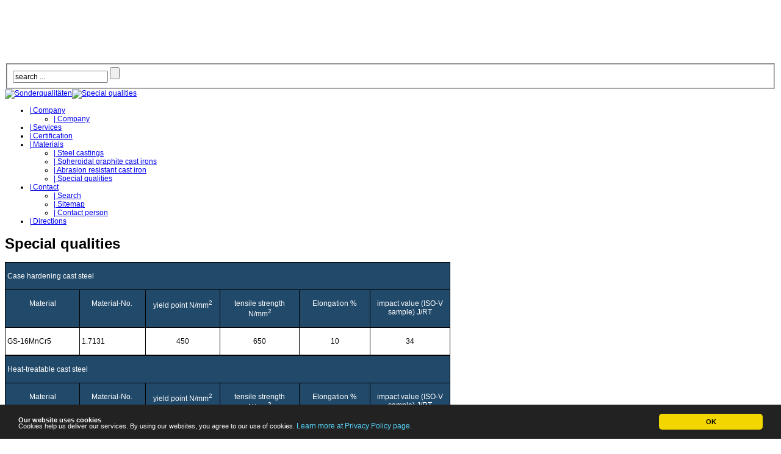

--- FILE ---
content_type: text/html; charset=utf-8
request_url: http://www.olbersdorfer-guss.de/en/werkstoffe/stahlguss-sew-835.html
body_size: 4786
content:
<!DOCTYPE html
     PUBLIC "-//W3C//DTD XHTML 1.0 Strict//EN"
     "http://www.w3.org/TR/xhtml1/DTD/xhtml1-strict.dtd">
<html xml:lang="en_EN.UTF-8" lang="en_EN.UTF-8" xmlns="http://www.w3.org/1999/xhtml">
<head>

<meta http-equiv="Content-Type" content="text/html; charset=utf-8" />
<!-- 
	***********************************************
	*                                             *
	* BWK Systemhaus GmbH                         *
	* Mozartstrasse 2                             *
	* 02763 Zittau                                *
	*                                             *
	* http://www.bwk.net / internet(at)bwk.net    *
	* Tel.: +49 3583 77250 / Fax: +49 3583 772599 *
	*                                             *
	***********************************************

	This website is powered by TYPO3 - inspiring people to share!
	TYPO3 is a free open source Content Management Framework initially created by Kasper Skaarhoj and licensed under GNU/GPL.
	TYPO3 is copyright 1998-2015 of Kasper Skaarhoj. Extensions are copyright of their respective owners.
	Information and contribution at http://typo3.org/
-->

<base href="http://www.olbersdorfer-guss.de/" />
<link rel="shortcut icon" href="http://www.olbersdorfer-guss.de/fileadmin/img/favicon.ico" type="image/x-ico; charset=binary" />
<link rel="icon" href="http://www.olbersdorfer-guss.de/fileadmin/img/favicon.ico" type="image/x-ico; charset=binary" />
<title>Special qualities - Olbersdorfer Guß GmbH – Ihre Kundengießerei für Stahl- und Sphäroguss</title>
<meta name="generator" content="TYPO3 4.5 CMS" />

<link rel="stylesheet" type="text/css" href="typo3conf/ext/sk_fancybox/fancybox/jquery.fancybox-1.3.4.css?1338621882" media="all" />
<link rel="stylesheet" type="text/css" href="typo3temp/stylesheet_87437a1be7.css?1394877541" media="all" />
<link rel="stylesheet" type="text/css" href="fileadmin/master/inc_style_global.css?1328256730" media="all" />
<link rel="stylesheet" type="text/css" href="fileadmin/master/dynamiccss.css?1195254000" media="all" />
<link rel="stylesheet" type="text/css" href="typo3temp/stylesheet_35fffaf0b1.css?1529342888" media="all" />


<script src="fileadmin/js/cookieconsent-site-en.js?1529343159" type="text/javascript"></script>
<script src="fileadmin/js/cookieconsent.js?1529343087" type="text/javascript"></script>
<script src="typo3temp/js_css_optimizer/js_css_optimizerc2f7bc69a3bfb17fce0b780e2a968abc870b5fe5_jquery-1.4.4.min.js?1691166762" type="text/javascript"></script>
<script src="typo3temp/js_css_optimizer/js_css_optimizer5007b614948bd20147860a89600389ff6b5372c2_jquery.easing-1.3.pack.js?1691166763" type="text/javascript"></script>
<script src="typo3temp/js_css_optimizer/js_css_optimizerc6908eed9d314e4ed41265dc325d21247e219667_jquery.mousewheel-3.0.4.pack.js?1691166763" type="text/javascript"></script>
<script src="typo3temp/js_css_optimizer/js_css_optimizer0d493b80d6a4c3efdc740b8d559081b4774b2a8f_jquery.fancybox-1.3.4.pack.js?1691166763" type="text/javascript"></script>
<script type="text/javascript">
/*<![CDATA[*/
/*_scriptCode*/

var browserName=navigator.appName;var browserVer=parseInt(navigator.appVersion);var version="";var msie4=(browserName=="Microsoft Internet Explorer"&&browserVer>=4);if((browserName=="Netscape"&&browserVer>=3)||msie4||browserName=="Konqueror"||browserName=="Opera"){version="n3";}else{version="n2";}
function blurLink(theObject){if(msie4){theObject.blur();}}
function decryptCharcode(n,start,end,offset){n=n+offset;if(offset>0&&n>end){n=start+(n-end-1);}else if(offset<0&&n<start){n=end-(start-n-1);}
return String.fromCharCode(n);}
function decryptString(enc,offset){var dec="";var len=enc.length;for(var i=0;i<len;i++){var n=enc.charCodeAt(i);if(n>=0x2B&&n<=0x3A){dec+=decryptCharcode(n,0x2B,0x3A,offset);}else if(n>=0x40&&n<=0x5A){dec+=decryptCharcode(n,0x40,0x5A,offset);}else if(n>=0x61&&n<=0x7A){dec+=decryptCharcode(n,0x61,0x7A,offset);}else{dec+=enc.charAt(i);}}
return dec;}
function linkTo_UnCryptMailto(s){location.href=decryptString(s,-1);}
/*TS_inlineJS*/

jQuery(document).ready(function(){jQuery(".fancybox").fancybox({"padding":10,"margin":20,"opacity":false,"modal":false,"cyclic":false,"scrolling":"auto","autoScale":true,"autoDimensions":true,"centerOnScroll":true,"hideOnOverlayClick":true,"hideOnContentClick":true,"overlayShow":true,"overlayOpacity":0.3,"overlayColor":"#666","titleShow":true,"titlePosition":"over","titleFormat":null,"transitionIn":"fade","transitionOut":"fade","speedIn":300,"speedOut":300,"changeSpeed":300,"changeFade":"fast","easingIn":"swing","easingOut":"swing","showCloseButton":true,"showNavArrows":true,"enableEscapeButton":true,"titleFormat":function(title,currentArray,currentIndex,currentOpts){if(title.length>0||currentArray.length>1){var preCaption='';if(currentArray.length>1){preCaption='Image '+(currentIndex+1)+' of '+currentArray.length+(title.length?' : &nbsp; ':'');}return'<span id="fancybox-title-over">'+preCaption+title+'</span>';}return false;}});});
/*]]>*/
</script>

<link rel="stylesheet" type="text/css" href="typo3/sysext/rtehtmlarea/res/contentcss/default.css" />
<meta http-equiv="imagetoolbar" content="no" />
<meta http-equiv="MSSmartTagsPreventParsing" content="true" />
<meta name="google-site-verification" content="n5tIEXaptfGggt7L2Ts4Y_zvkbNB66onEaXbdvRzms0" />

<style type="text/css">


</style>

<meta name="description" content="Olbersdorfer Guß GmbH is an Eastern Saxony steel foundry with more than 90 years of valuable experience in the foundry occupation with steel casting and nodular graphit." />
<meta name="keywords" content="Foundry Industry,Casting,Cast Iron Product,Casting Products,Casting House,Flush,Cast Steel,Steel Casting,Nodular Cast Graphit Iron,Wear-Resistant Castings,Mining,Wagon Building,Deutsche Bahn,Agricultural Machine Industry,Manufacturing Systems Engineering" />
<meta name="robots" content="index, follow, all" />
<meta name="copyright" content="Webmaster olbersdorfer-guss.de" />
<meta http-equiv="content-language" content="en" />
<link rev="made" href="mailto:info(at)olbersdorfer-guss(dot)de" />
<meta http-equiv="reply-to" content="info(at)olbersdorfer-guss(dot)de" />
<meta name="author" content="Webmaster olbersdorfer-guss.de" />
<meta name="distribution" content="BWK Systemhaus GmbH http://www.bwk.net" />
<meta name="rating" content="General" />
<meta name="revisit-after" content="7" />
<meta name="DC.Description" content="Olbersdorfer Guß GmbH is an Eastern Saxony steel foundry with more than 90 years of valuable experience in the foundry occupation with steel casting and nodular graphit." />
<meta name="DC.Subject" content="Foundry Industry,Casting,Cast Iron Product,Casting Products,Casting House,Flush,Cast Steel,Steel Casting,Nodular Cast Graphit Iron,Wear-Resistant Castings,Mining,Wagon Building,Deutsche Bahn,Agricultural Machine Industry,Manufacturing Systems Engineering" />
<meta name="DC.Rights" content="Webmaster olbersdorfer-guss.de" />
<meta name="DC.Language" scheme="NISOZ39.50" content="en" />
<meta name="DC.Creator" content="Webmaster olbersdorfer-guss.de" />
<link rel="schema.dc" href="http://purl.org/metadata/dublin_core_elements" />
</head>
<body id="top">


<div id="wrapper">

    <div id="header">
        <div class="inside">
    

         <div id="logo"> 
         <a href="/" title="Olbersdorfer Guß GmbH">
         <img src="/fileadmin/img/pixel.gif" title="Olbersdorfer Guß GmbH" height="93" width="193" alt="" /></a>
         </div>
         
        <div id="search">
             <div class="tx-macinasearchbox-pi1">
		
<form action="no_cache/en/kontakt/suche.html" method="post" name="searchform" id="searchform">
   <fieldset>
<!--  <label for="search" > Search & Find </label> -->
     
      <input name="tx_indexedsearch[sword]" type="text" id="search-word" value="search ..." onclick="if(this.value &amp;&amp; this.value==this.defaultValue)this.value=''" />
      <input name="tx_indexedsearch[submit_button]" type="submit" value="" id="search-submit" /> 

<!--      <input type="image" name="tx_indexedsearch[submit_button]" id="search-submit" src="fileadmin/img/lupe.gif" alt="submit button" />  -->    
      <input type="hidden" name="tx_indexedsearch[_sections]" value="0" />
      <input type="hidden" name="tx_indexedsearch[pointer]" value="0" />
      <input type="hidden" name="tx_indexedsearch[ext]" value="0" />
      <input type="hidden" name="tx_indexedsearch[lang]" value="1" />
      
<!--        <div class="advanced"><a href="no_cache/en/kontakt/suche.html?tx_indexedsearch%5Bext%5D=1">advanced search</a></div>  -->
      
   </fieldset>
</form>

	</div>
	
         </div> 
                  
         <div id="navi_lang"> 
           <a href="werkstoffe/sonderqualitaeten.html" onfocus="blurLink(this);"><img src="typo3temp/menu/a39bf02919.png" width="16" height="11" alt="Sonderqualitäten" /></a><a href="en/werkstoffe/stahlguss-sew-835.html" onfocus="blurLink(this);"><img src="typo3temp/menu/f31fb40883.png" width="16" height="11" alt="Special qualities" /></a>
         </div>


            

         <div id="navi"> 
         <ul id="nav"><li><a href="en/firma.html" title="Company">&#124;&nbsp;Company</a><ul><li><a href="en/firma/unsere-firma.html" title="Company">&#124;&nbsp;Company</a></li></ul></li><li><a href="en/leistungen.html" title="Services">&#124;&nbsp;Services</a></li><li><a href="en/zertifizierungen.html" title="Certification">&#124;&nbsp;Certification</a></li><li><a href="en/werkstoffe.html" title="Materials" class="active">&#124;&nbsp;Materials</a><ul><li><a href="en/werkstoffe/stahlguss-din-en-10293.html" title="Steel castings">&#124;&nbsp;Steel castings</a></li><li><a href="en/werkstoffe/gusseisen-din-en-1563.html" title="Spheroidal graphite cast irons">&#124;&nbsp;Spheroidal graphite cast irons</a></li><li><a href="en/werkstoffe/legiertes-gusseisen-din-en-12513.html" title="Abrasion resistant cast iron">&#124;&nbsp;Abrasion resistant cast iron</a></li><li><a href="en/werkstoffe/stahlguss-sew-835.html" title="Special qualities" class="active">&#124;&nbsp;Special qualities</a></li></ul></li><li><a href="en/contact.html" title="Contact">&#124;&nbsp;Contact</a><ul><li><a href="no_cache/en/kontakt/suche.html" title="Search">&#124;&nbsp;Search</a></li><li><a href="en/kontakt/sitemap.html" title="Sitemap">&#124;&nbsp;Sitemap</a></li><li><a href="en/kontakt/ansprechpartner.html" title="Contact person">&#124;&nbsp;Contact person</a></li></ul></li><li><a href="en/anfahrt.html" title="Directions">&#124;&nbsp;Directions</a></li></ul>
         </div>  
                 

        </div>
    </div>

  <div id="container">
 

                        
       <div id="left-2">
         <div class="inside">
  
         </div>
       </div>
       
       <div id="right-2">
         <div class="inside">
 
         
            


         </div>
       </div>

       <div id="main-2"> 
         <div class="inside">
      
                                             
            <!--TYPO3SEARCH_begin-->
            <a name="c2998"></a><div class="rahmen-content-box-0"><div class="box"><div class="csc-header csc-header-n1"><h1 class="csc-firstHeader">Special qualities</h1></div><table cellpadding="3" cellspacing="0" border="1" style="BORDER-TOP: #000000 1px solid; BORDER-RIGHT: #000000 1px solid; BORDER-COLLAPSE: collapse; BORDER-BOTTOM: #000000 1px solid; BORDER-LEFT: #000000 1px solid" width="730" class="contenttable"><tbody><tr><td colspan="7" bgcolor="#21496a" valign="top"><p class="bodytext"><font color="#ffffff">Case hardening cast steel</font></p></td></tr><tr><td bgcolor="#21496a" valign="top" align="center" width="16%"><p class="bodytext"><font color="#ffffff">Material</font></p></td><td bgcolor="#21496a" valign="top" align="center" width="14%"><p class="bodytext"><font color="#ffffff">Material-No.&nbsp;</font></p></td><td bgcolor="#21496a" valign="top" align="center" width="16%"><p class="bodytext"><font color="#ffffff">yield point N/mm<sup>2</sup></font></p></td><td bgcolor="#21496a" valign="top" align="center" width="17%"><p class="bodytext"><font color="#ffffff">tensile strength N/mm<sup>2</sup></font></p></td><td bgcolor="#21496a" valign="top" align="center" width="15%"><p class="bodytext"><font color="#ffffff">Elongation %</font></p></td><td bgcolor="#21496a" valign="top" align="center" width="17%"><p class="bodytext"><font color="#ffffff">impact value (ISO-V sample) J/RT</font></p></td></tr><tr><td align="left" width="16%"><p class="bodytext">GS-16MnCr5</p></td><td align="left" width="14%"><p class="bodytext">1.7131</p></td><td align="center" width="16%"><p class="bodytext">450</p></td><td align="center" width="17%"><p class="bodytext">650</p></td><td align="center" width="15%"><p class="bodytext">10</p></td><td align="center" width="17%"><p class="bodytext">34</p></td></tr></tbody></table><table cellpadding="3" cellspacing="0" border="1" style="BORDER-TOP: #000000 1px solid; BORDER-RIGHT: #000000 1px solid; BORDER-COLLAPSE: collapse; BORDER-BOTTOM: #000000 1px solid; BORDER-LEFT: #000000 1px solid" width="730" class="contenttable"><tbody><tr><td colspan="7" bgcolor="#21496a" valign="top"><p class="bodytext"><font color="#ffffff">Heat-treatable cast steel</font></p></td></tr><tr><td bgcolor="#21496a" valign="top" align="center" width="16%"><p class="bodytext"><font color="#ffffff">Material</font></p></td><td bgcolor="#21496a" valign="top" align="center" width="14%"><p class="bodytext"><font color="#ffffff">Material-No.&nbsp;</font></p></td><td bgcolor="#21496a" valign="top" align="center" width="16%"><p class="bodytext"><font color="#ffffff">yield point N/mm<sup>2</sup></font></p></td><td bgcolor="#21496a" valign="top" align="center" width="17%"><p class="bodytext"><font color="#ffffff">tensile strength N/mm<sup>2</sup></font></p></td><td bgcolor="#21496a" valign="top" align="center" width="15%"><p class="bodytext"><font color="#ffffff">Elongation %</font></p></td><td bgcolor="#21496a" valign="top" align="center" width="17%"><p class="bodytext"><font color="#ffffff">impact value (ISO-V sample) J/RT</font></p></td></tr><tr><td align="left" width="16%"><p class="bodytext">GS-46MnSi4v</p></td><td align="left" width="14%"><p class="bodytext">1.5121</p></td><td align="center" width="16%"><p class="bodytext">490-835</p></td><td align="center" width="17%"><p class="bodytext">640-1030</p></td><td align="center" width="15%"><p class="bodytext">11-15</p></td><td align="center" width="17%"><p class="bodytext">27-41</p></td></tr></tbody></table><table cellpadding="3" cellspacing="0" style="BORDER-TOP: rgb(0,0,0) 1px solid; BORDER-RIGHT: rgb(0,0,0) 1px solid; BORDER-COLLAPSE: collapse; BORDER-BOTTOM: rgb(0,0,0) 1px solid; BORDER-LEFT: rgb(0,0,0) 1px solid" width="730" class="contenttable"><tbody><tr><td bgcolor="#21496a" valign="top"><p class="bodytext"><font color="#ffffff">Additional materials in accordance with DIN and SEW can be produced by request.</font></p></td></tr></tbody></table></div><div class="bottom"></div></div>
            <!--TYPO3SEARCH_end-->

             
         </div>
       </div>

      <div id="clear"></div>
           
    </div>
    


   <div id="footer">
     <div class="inside">
       <p></p>
    <div class="navi_bottom">    
    <ul><li>&#124;&nbsp;<a href="en/imprint.html" target="_self" title="Imprint" class="nohref no">Imprint</a>&nbsp;&#124;</li><li>&nbsp;<a href="en/data-protection.html" target="_self" title="Data protection" class="nohref no">Data protection</a>&nbsp;&#124;</li><li>&nbsp;<a href="en/tob.html" target="_blank" title="TOB" class="nohref no">TOB</a>&nbsp;&#124;</li></ul>
    </div>       
      <div class="print">
        <a href="en/werkstoffe/stahlguss-sew-835.html#" onclick="window.open('/index.php?id=442&amp;type=98','drucken','width=555,height=400,resizable=yes,scrollbars=yes,menubar=yes');">Seite drucken</a> | Letztes Update:&nbsp;08.11.2016
      </div> 
                        
     </div>
   </div>

      <div class="copy">
        | &copy; Copyright &nbsp;2026&nbsp;by Olbersdorfer Guß GmbH &#124; An der Stadtgrenze 4 &#124; 02785 Olbersdorf &#124;<br />&#124; Telefon: +49 3583 5762-0 &#124; Fax +49 3583 5762-66 &#124; info@olbersdorfer-guss.de | 
      </div>
 </div>




</body>
</html>

--- FILE ---
content_type: text/css
request_url: http://www.olbersdorfer-guss.de/fileadmin/master/inc_style_global.css?1328256730
body_size: 637
content:

html {
overflow-y: scroll;
-moz-scrollbars-vertical;
}

/* Clearing and invisible elements */
.block { overflow:hidden; }
#clear { height:0.1px; font-size:0.1px; line-height:0.1px; clear:both; }
#clear_right { height:0.1px; font-size:0.1px; line-height:0.1px; clear:right; }
#clear_left { height:0.1px; font-size:0.1px; line-height:0.1px; clear:left; }
.invisible { width:0px; height:0px; left:-1000px; top:-1000px; position:absolute; overflow:hidden; display:inline; }

/* Clear after custom sections */
.custom { display:block; text-align:left; }
.custom:after { content:"."; display:block; height:0; clear:both; visibility:hidden; }

/* Fix clearing */
* html #container, * html .block { zoom:1; }
* html .custom { display:inline-block; }
*:first-child+html .custom { display:inline-block; }

/* IE fix: double float margin bug */
* html #left, * html #right { display:inline; }

/* IE fix: guillotine bug */
* html a, * html a:hover { background-color:transparent; }

/* IE fix: expanding box bug */
/* * html .inside { word-wrap:break-word; overflow:visible; } */

/* IE fix: 3-pixel-jog bug */
* html #main .inside { height:1%; }

/* IE fix: correct background position */
* html body { margin-left:1px; }
*:first-child+html body { margin-left:1px; } 



a,
body,
div,
em,
input,
label,
li,
ol,
p,
select,
span,
strong,
td,
th,
textarea,
u,
ul,
h1
{
    font-family:verdana,arial,sans-serif;
}

a,
body,
div,
input,
label,
li,
ol,
p,
select,
td,
th,
textarea,
u,
ul
{
    font-size:12px;
}





--- FILE ---
content_type: application/x-javascript
request_url: http://www.olbersdorfer-guss.de/fileadmin/js/cookieconsent-site-en.js?1529343159
body_size: 246
content:
window.cookieconsent_options = {
  "message":"<b>Our website uses cookies</b><br>Cookies help us deliver our services. By using our websites, you agree to our use of cookies.",
  "dismiss":"OK",
  "learnMore":"Learn more at Privacy Policy page.",
  "link":"/en/data-protection.html",
  "theme":"/fileadmin/css/cookieconsent.css"
};


